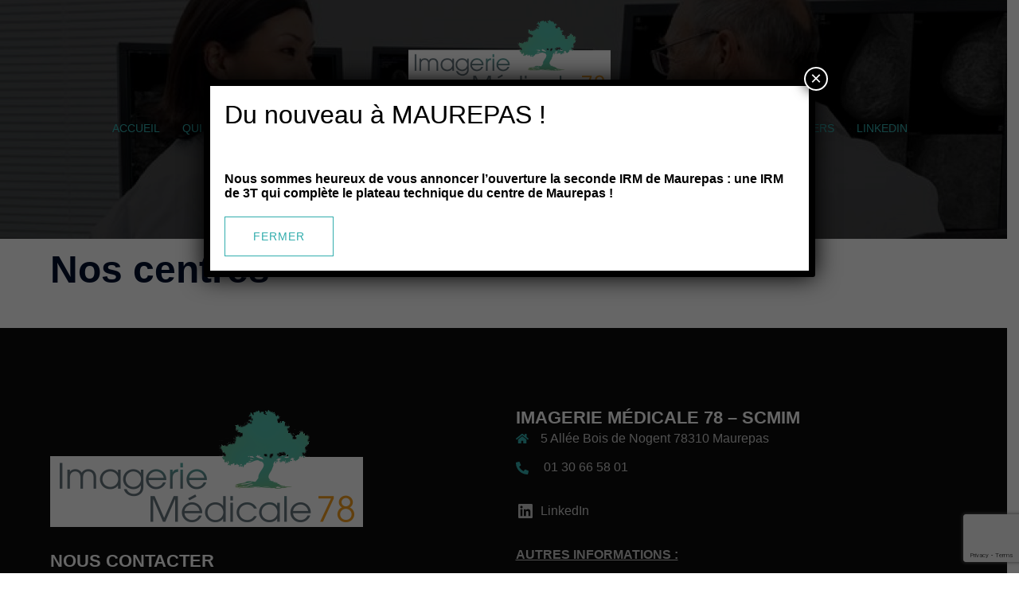

--- FILE ---
content_type: text/html; charset=utf-8
request_url: https://www.google.com/recaptcha/api2/anchor?ar=1&k=6LdsRoUdAAAAAMTfpOWtyU7ykLg-A6EVA7I-LRvu&co=aHR0cHM6Ly9pbWFnZXJpZTc4LmNvbTo0NDM.&hl=en&v=N67nZn4AqZkNcbeMu4prBgzg&size=invisible&anchor-ms=20000&execute-ms=30000&cb=uwpiaggk6cql
body_size: 48623
content:
<!DOCTYPE HTML><html dir="ltr" lang="en"><head><meta http-equiv="Content-Type" content="text/html; charset=UTF-8">
<meta http-equiv="X-UA-Compatible" content="IE=edge">
<title>reCAPTCHA</title>
<style type="text/css">
/* cyrillic-ext */
@font-face {
  font-family: 'Roboto';
  font-style: normal;
  font-weight: 400;
  font-stretch: 100%;
  src: url(//fonts.gstatic.com/s/roboto/v48/KFO7CnqEu92Fr1ME7kSn66aGLdTylUAMa3GUBHMdazTgWw.woff2) format('woff2');
  unicode-range: U+0460-052F, U+1C80-1C8A, U+20B4, U+2DE0-2DFF, U+A640-A69F, U+FE2E-FE2F;
}
/* cyrillic */
@font-face {
  font-family: 'Roboto';
  font-style: normal;
  font-weight: 400;
  font-stretch: 100%;
  src: url(//fonts.gstatic.com/s/roboto/v48/KFO7CnqEu92Fr1ME7kSn66aGLdTylUAMa3iUBHMdazTgWw.woff2) format('woff2');
  unicode-range: U+0301, U+0400-045F, U+0490-0491, U+04B0-04B1, U+2116;
}
/* greek-ext */
@font-face {
  font-family: 'Roboto';
  font-style: normal;
  font-weight: 400;
  font-stretch: 100%;
  src: url(//fonts.gstatic.com/s/roboto/v48/KFO7CnqEu92Fr1ME7kSn66aGLdTylUAMa3CUBHMdazTgWw.woff2) format('woff2');
  unicode-range: U+1F00-1FFF;
}
/* greek */
@font-face {
  font-family: 'Roboto';
  font-style: normal;
  font-weight: 400;
  font-stretch: 100%;
  src: url(//fonts.gstatic.com/s/roboto/v48/KFO7CnqEu92Fr1ME7kSn66aGLdTylUAMa3-UBHMdazTgWw.woff2) format('woff2');
  unicode-range: U+0370-0377, U+037A-037F, U+0384-038A, U+038C, U+038E-03A1, U+03A3-03FF;
}
/* math */
@font-face {
  font-family: 'Roboto';
  font-style: normal;
  font-weight: 400;
  font-stretch: 100%;
  src: url(//fonts.gstatic.com/s/roboto/v48/KFO7CnqEu92Fr1ME7kSn66aGLdTylUAMawCUBHMdazTgWw.woff2) format('woff2');
  unicode-range: U+0302-0303, U+0305, U+0307-0308, U+0310, U+0312, U+0315, U+031A, U+0326-0327, U+032C, U+032F-0330, U+0332-0333, U+0338, U+033A, U+0346, U+034D, U+0391-03A1, U+03A3-03A9, U+03B1-03C9, U+03D1, U+03D5-03D6, U+03F0-03F1, U+03F4-03F5, U+2016-2017, U+2034-2038, U+203C, U+2040, U+2043, U+2047, U+2050, U+2057, U+205F, U+2070-2071, U+2074-208E, U+2090-209C, U+20D0-20DC, U+20E1, U+20E5-20EF, U+2100-2112, U+2114-2115, U+2117-2121, U+2123-214F, U+2190, U+2192, U+2194-21AE, U+21B0-21E5, U+21F1-21F2, U+21F4-2211, U+2213-2214, U+2216-22FF, U+2308-230B, U+2310, U+2319, U+231C-2321, U+2336-237A, U+237C, U+2395, U+239B-23B7, U+23D0, U+23DC-23E1, U+2474-2475, U+25AF, U+25B3, U+25B7, U+25BD, U+25C1, U+25CA, U+25CC, U+25FB, U+266D-266F, U+27C0-27FF, U+2900-2AFF, U+2B0E-2B11, U+2B30-2B4C, U+2BFE, U+3030, U+FF5B, U+FF5D, U+1D400-1D7FF, U+1EE00-1EEFF;
}
/* symbols */
@font-face {
  font-family: 'Roboto';
  font-style: normal;
  font-weight: 400;
  font-stretch: 100%;
  src: url(//fonts.gstatic.com/s/roboto/v48/KFO7CnqEu92Fr1ME7kSn66aGLdTylUAMaxKUBHMdazTgWw.woff2) format('woff2');
  unicode-range: U+0001-000C, U+000E-001F, U+007F-009F, U+20DD-20E0, U+20E2-20E4, U+2150-218F, U+2190, U+2192, U+2194-2199, U+21AF, U+21E6-21F0, U+21F3, U+2218-2219, U+2299, U+22C4-22C6, U+2300-243F, U+2440-244A, U+2460-24FF, U+25A0-27BF, U+2800-28FF, U+2921-2922, U+2981, U+29BF, U+29EB, U+2B00-2BFF, U+4DC0-4DFF, U+FFF9-FFFB, U+10140-1018E, U+10190-1019C, U+101A0, U+101D0-101FD, U+102E0-102FB, U+10E60-10E7E, U+1D2C0-1D2D3, U+1D2E0-1D37F, U+1F000-1F0FF, U+1F100-1F1AD, U+1F1E6-1F1FF, U+1F30D-1F30F, U+1F315, U+1F31C, U+1F31E, U+1F320-1F32C, U+1F336, U+1F378, U+1F37D, U+1F382, U+1F393-1F39F, U+1F3A7-1F3A8, U+1F3AC-1F3AF, U+1F3C2, U+1F3C4-1F3C6, U+1F3CA-1F3CE, U+1F3D4-1F3E0, U+1F3ED, U+1F3F1-1F3F3, U+1F3F5-1F3F7, U+1F408, U+1F415, U+1F41F, U+1F426, U+1F43F, U+1F441-1F442, U+1F444, U+1F446-1F449, U+1F44C-1F44E, U+1F453, U+1F46A, U+1F47D, U+1F4A3, U+1F4B0, U+1F4B3, U+1F4B9, U+1F4BB, U+1F4BF, U+1F4C8-1F4CB, U+1F4D6, U+1F4DA, U+1F4DF, U+1F4E3-1F4E6, U+1F4EA-1F4ED, U+1F4F7, U+1F4F9-1F4FB, U+1F4FD-1F4FE, U+1F503, U+1F507-1F50B, U+1F50D, U+1F512-1F513, U+1F53E-1F54A, U+1F54F-1F5FA, U+1F610, U+1F650-1F67F, U+1F687, U+1F68D, U+1F691, U+1F694, U+1F698, U+1F6AD, U+1F6B2, U+1F6B9-1F6BA, U+1F6BC, U+1F6C6-1F6CF, U+1F6D3-1F6D7, U+1F6E0-1F6EA, U+1F6F0-1F6F3, U+1F6F7-1F6FC, U+1F700-1F7FF, U+1F800-1F80B, U+1F810-1F847, U+1F850-1F859, U+1F860-1F887, U+1F890-1F8AD, U+1F8B0-1F8BB, U+1F8C0-1F8C1, U+1F900-1F90B, U+1F93B, U+1F946, U+1F984, U+1F996, U+1F9E9, U+1FA00-1FA6F, U+1FA70-1FA7C, U+1FA80-1FA89, U+1FA8F-1FAC6, U+1FACE-1FADC, U+1FADF-1FAE9, U+1FAF0-1FAF8, U+1FB00-1FBFF;
}
/* vietnamese */
@font-face {
  font-family: 'Roboto';
  font-style: normal;
  font-weight: 400;
  font-stretch: 100%;
  src: url(//fonts.gstatic.com/s/roboto/v48/KFO7CnqEu92Fr1ME7kSn66aGLdTylUAMa3OUBHMdazTgWw.woff2) format('woff2');
  unicode-range: U+0102-0103, U+0110-0111, U+0128-0129, U+0168-0169, U+01A0-01A1, U+01AF-01B0, U+0300-0301, U+0303-0304, U+0308-0309, U+0323, U+0329, U+1EA0-1EF9, U+20AB;
}
/* latin-ext */
@font-face {
  font-family: 'Roboto';
  font-style: normal;
  font-weight: 400;
  font-stretch: 100%;
  src: url(//fonts.gstatic.com/s/roboto/v48/KFO7CnqEu92Fr1ME7kSn66aGLdTylUAMa3KUBHMdazTgWw.woff2) format('woff2');
  unicode-range: U+0100-02BA, U+02BD-02C5, U+02C7-02CC, U+02CE-02D7, U+02DD-02FF, U+0304, U+0308, U+0329, U+1D00-1DBF, U+1E00-1E9F, U+1EF2-1EFF, U+2020, U+20A0-20AB, U+20AD-20C0, U+2113, U+2C60-2C7F, U+A720-A7FF;
}
/* latin */
@font-face {
  font-family: 'Roboto';
  font-style: normal;
  font-weight: 400;
  font-stretch: 100%;
  src: url(//fonts.gstatic.com/s/roboto/v48/KFO7CnqEu92Fr1ME7kSn66aGLdTylUAMa3yUBHMdazQ.woff2) format('woff2');
  unicode-range: U+0000-00FF, U+0131, U+0152-0153, U+02BB-02BC, U+02C6, U+02DA, U+02DC, U+0304, U+0308, U+0329, U+2000-206F, U+20AC, U+2122, U+2191, U+2193, U+2212, U+2215, U+FEFF, U+FFFD;
}
/* cyrillic-ext */
@font-face {
  font-family: 'Roboto';
  font-style: normal;
  font-weight: 500;
  font-stretch: 100%;
  src: url(//fonts.gstatic.com/s/roboto/v48/KFO7CnqEu92Fr1ME7kSn66aGLdTylUAMa3GUBHMdazTgWw.woff2) format('woff2');
  unicode-range: U+0460-052F, U+1C80-1C8A, U+20B4, U+2DE0-2DFF, U+A640-A69F, U+FE2E-FE2F;
}
/* cyrillic */
@font-face {
  font-family: 'Roboto';
  font-style: normal;
  font-weight: 500;
  font-stretch: 100%;
  src: url(//fonts.gstatic.com/s/roboto/v48/KFO7CnqEu92Fr1ME7kSn66aGLdTylUAMa3iUBHMdazTgWw.woff2) format('woff2');
  unicode-range: U+0301, U+0400-045F, U+0490-0491, U+04B0-04B1, U+2116;
}
/* greek-ext */
@font-face {
  font-family: 'Roboto';
  font-style: normal;
  font-weight: 500;
  font-stretch: 100%;
  src: url(//fonts.gstatic.com/s/roboto/v48/KFO7CnqEu92Fr1ME7kSn66aGLdTylUAMa3CUBHMdazTgWw.woff2) format('woff2');
  unicode-range: U+1F00-1FFF;
}
/* greek */
@font-face {
  font-family: 'Roboto';
  font-style: normal;
  font-weight: 500;
  font-stretch: 100%;
  src: url(//fonts.gstatic.com/s/roboto/v48/KFO7CnqEu92Fr1ME7kSn66aGLdTylUAMa3-UBHMdazTgWw.woff2) format('woff2');
  unicode-range: U+0370-0377, U+037A-037F, U+0384-038A, U+038C, U+038E-03A1, U+03A3-03FF;
}
/* math */
@font-face {
  font-family: 'Roboto';
  font-style: normal;
  font-weight: 500;
  font-stretch: 100%;
  src: url(//fonts.gstatic.com/s/roboto/v48/KFO7CnqEu92Fr1ME7kSn66aGLdTylUAMawCUBHMdazTgWw.woff2) format('woff2');
  unicode-range: U+0302-0303, U+0305, U+0307-0308, U+0310, U+0312, U+0315, U+031A, U+0326-0327, U+032C, U+032F-0330, U+0332-0333, U+0338, U+033A, U+0346, U+034D, U+0391-03A1, U+03A3-03A9, U+03B1-03C9, U+03D1, U+03D5-03D6, U+03F0-03F1, U+03F4-03F5, U+2016-2017, U+2034-2038, U+203C, U+2040, U+2043, U+2047, U+2050, U+2057, U+205F, U+2070-2071, U+2074-208E, U+2090-209C, U+20D0-20DC, U+20E1, U+20E5-20EF, U+2100-2112, U+2114-2115, U+2117-2121, U+2123-214F, U+2190, U+2192, U+2194-21AE, U+21B0-21E5, U+21F1-21F2, U+21F4-2211, U+2213-2214, U+2216-22FF, U+2308-230B, U+2310, U+2319, U+231C-2321, U+2336-237A, U+237C, U+2395, U+239B-23B7, U+23D0, U+23DC-23E1, U+2474-2475, U+25AF, U+25B3, U+25B7, U+25BD, U+25C1, U+25CA, U+25CC, U+25FB, U+266D-266F, U+27C0-27FF, U+2900-2AFF, U+2B0E-2B11, U+2B30-2B4C, U+2BFE, U+3030, U+FF5B, U+FF5D, U+1D400-1D7FF, U+1EE00-1EEFF;
}
/* symbols */
@font-face {
  font-family: 'Roboto';
  font-style: normal;
  font-weight: 500;
  font-stretch: 100%;
  src: url(//fonts.gstatic.com/s/roboto/v48/KFO7CnqEu92Fr1ME7kSn66aGLdTylUAMaxKUBHMdazTgWw.woff2) format('woff2');
  unicode-range: U+0001-000C, U+000E-001F, U+007F-009F, U+20DD-20E0, U+20E2-20E4, U+2150-218F, U+2190, U+2192, U+2194-2199, U+21AF, U+21E6-21F0, U+21F3, U+2218-2219, U+2299, U+22C4-22C6, U+2300-243F, U+2440-244A, U+2460-24FF, U+25A0-27BF, U+2800-28FF, U+2921-2922, U+2981, U+29BF, U+29EB, U+2B00-2BFF, U+4DC0-4DFF, U+FFF9-FFFB, U+10140-1018E, U+10190-1019C, U+101A0, U+101D0-101FD, U+102E0-102FB, U+10E60-10E7E, U+1D2C0-1D2D3, U+1D2E0-1D37F, U+1F000-1F0FF, U+1F100-1F1AD, U+1F1E6-1F1FF, U+1F30D-1F30F, U+1F315, U+1F31C, U+1F31E, U+1F320-1F32C, U+1F336, U+1F378, U+1F37D, U+1F382, U+1F393-1F39F, U+1F3A7-1F3A8, U+1F3AC-1F3AF, U+1F3C2, U+1F3C4-1F3C6, U+1F3CA-1F3CE, U+1F3D4-1F3E0, U+1F3ED, U+1F3F1-1F3F3, U+1F3F5-1F3F7, U+1F408, U+1F415, U+1F41F, U+1F426, U+1F43F, U+1F441-1F442, U+1F444, U+1F446-1F449, U+1F44C-1F44E, U+1F453, U+1F46A, U+1F47D, U+1F4A3, U+1F4B0, U+1F4B3, U+1F4B9, U+1F4BB, U+1F4BF, U+1F4C8-1F4CB, U+1F4D6, U+1F4DA, U+1F4DF, U+1F4E3-1F4E6, U+1F4EA-1F4ED, U+1F4F7, U+1F4F9-1F4FB, U+1F4FD-1F4FE, U+1F503, U+1F507-1F50B, U+1F50D, U+1F512-1F513, U+1F53E-1F54A, U+1F54F-1F5FA, U+1F610, U+1F650-1F67F, U+1F687, U+1F68D, U+1F691, U+1F694, U+1F698, U+1F6AD, U+1F6B2, U+1F6B9-1F6BA, U+1F6BC, U+1F6C6-1F6CF, U+1F6D3-1F6D7, U+1F6E0-1F6EA, U+1F6F0-1F6F3, U+1F6F7-1F6FC, U+1F700-1F7FF, U+1F800-1F80B, U+1F810-1F847, U+1F850-1F859, U+1F860-1F887, U+1F890-1F8AD, U+1F8B0-1F8BB, U+1F8C0-1F8C1, U+1F900-1F90B, U+1F93B, U+1F946, U+1F984, U+1F996, U+1F9E9, U+1FA00-1FA6F, U+1FA70-1FA7C, U+1FA80-1FA89, U+1FA8F-1FAC6, U+1FACE-1FADC, U+1FADF-1FAE9, U+1FAF0-1FAF8, U+1FB00-1FBFF;
}
/* vietnamese */
@font-face {
  font-family: 'Roboto';
  font-style: normal;
  font-weight: 500;
  font-stretch: 100%;
  src: url(//fonts.gstatic.com/s/roboto/v48/KFO7CnqEu92Fr1ME7kSn66aGLdTylUAMa3OUBHMdazTgWw.woff2) format('woff2');
  unicode-range: U+0102-0103, U+0110-0111, U+0128-0129, U+0168-0169, U+01A0-01A1, U+01AF-01B0, U+0300-0301, U+0303-0304, U+0308-0309, U+0323, U+0329, U+1EA0-1EF9, U+20AB;
}
/* latin-ext */
@font-face {
  font-family: 'Roboto';
  font-style: normal;
  font-weight: 500;
  font-stretch: 100%;
  src: url(//fonts.gstatic.com/s/roboto/v48/KFO7CnqEu92Fr1ME7kSn66aGLdTylUAMa3KUBHMdazTgWw.woff2) format('woff2');
  unicode-range: U+0100-02BA, U+02BD-02C5, U+02C7-02CC, U+02CE-02D7, U+02DD-02FF, U+0304, U+0308, U+0329, U+1D00-1DBF, U+1E00-1E9F, U+1EF2-1EFF, U+2020, U+20A0-20AB, U+20AD-20C0, U+2113, U+2C60-2C7F, U+A720-A7FF;
}
/* latin */
@font-face {
  font-family: 'Roboto';
  font-style: normal;
  font-weight: 500;
  font-stretch: 100%;
  src: url(//fonts.gstatic.com/s/roboto/v48/KFO7CnqEu92Fr1ME7kSn66aGLdTylUAMa3yUBHMdazQ.woff2) format('woff2');
  unicode-range: U+0000-00FF, U+0131, U+0152-0153, U+02BB-02BC, U+02C6, U+02DA, U+02DC, U+0304, U+0308, U+0329, U+2000-206F, U+20AC, U+2122, U+2191, U+2193, U+2212, U+2215, U+FEFF, U+FFFD;
}
/* cyrillic-ext */
@font-face {
  font-family: 'Roboto';
  font-style: normal;
  font-weight: 900;
  font-stretch: 100%;
  src: url(//fonts.gstatic.com/s/roboto/v48/KFO7CnqEu92Fr1ME7kSn66aGLdTylUAMa3GUBHMdazTgWw.woff2) format('woff2');
  unicode-range: U+0460-052F, U+1C80-1C8A, U+20B4, U+2DE0-2DFF, U+A640-A69F, U+FE2E-FE2F;
}
/* cyrillic */
@font-face {
  font-family: 'Roboto';
  font-style: normal;
  font-weight: 900;
  font-stretch: 100%;
  src: url(//fonts.gstatic.com/s/roboto/v48/KFO7CnqEu92Fr1ME7kSn66aGLdTylUAMa3iUBHMdazTgWw.woff2) format('woff2');
  unicode-range: U+0301, U+0400-045F, U+0490-0491, U+04B0-04B1, U+2116;
}
/* greek-ext */
@font-face {
  font-family: 'Roboto';
  font-style: normal;
  font-weight: 900;
  font-stretch: 100%;
  src: url(//fonts.gstatic.com/s/roboto/v48/KFO7CnqEu92Fr1ME7kSn66aGLdTylUAMa3CUBHMdazTgWw.woff2) format('woff2');
  unicode-range: U+1F00-1FFF;
}
/* greek */
@font-face {
  font-family: 'Roboto';
  font-style: normal;
  font-weight: 900;
  font-stretch: 100%;
  src: url(//fonts.gstatic.com/s/roboto/v48/KFO7CnqEu92Fr1ME7kSn66aGLdTylUAMa3-UBHMdazTgWw.woff2) format('woff2');
  unicode-range: U+0370-0377, U+037A-037F, U+0384-038A, U+038C, U+038E-03A1, U+03A3-03FF;
}
/* math */
@font-face {
  font-family: 'Roboto';
  font-style: normal;
  font-weight: 900;
  font-stretch: 100%;
  src: url(//fonts.gstatic.com/s/roboto/v48/KFO7CnqEu92Fr1ME7kSn66aGLdTylUAMawCUBHMdazTgWw.woff2) format('woff2');
  unicode-range: U+0302-0303, U+0305, U+0307-0308, U+0310, U+0312, U+0315, U+031A, U+0326-0327, U+032C, U+032F-0330, U+0332-0333, U+0338, U+033A, U+0346, U+034D, U+0391-03A1, U+03A3-03A9, U+03B1-03C9, U+03D1, U+03D5-03D6, U+03F0-03F1, U+03F4-03F5, U+2016-2017, U+2034-2038, U+203C, U+2040, U+2043, U+2047, U+2050, U+2057, U+205F, U+2070-2071, U+2074-208E, U+2090-209C, U+20D0-20DC, U+20E1, U+20E5-20EF, U+2100-2112, U+2114-2115, U+2117-2121, U+2123-214F, U+2190, U+2192, U+2194-21AE, U+21B0-21E5, U+21F1-21F2, U+21F4-2211, U+2213-2214, U+2216-22FF, U+2308-230B, U+2310, U+2319, U+231C-2321, U+2336-237A, U+237C, U+2395, U+239B-23B7, U+23D0, U+23DC-23E1, U+2474-2475, U+25AF, U+25B3, U+25B7, U+25BD, U+25C1, U+25CA, U+25CC, U+25FB, U+266D-266F, U+27C0-27FF, U+2900-2AFF, U+2B0E-2B11, U+2B30-2B4C, U+2BFE, U+3030, U+FF5B, U+FF5D, U+1D400-1D7FF, U+1EE00-1EEFF;
}
/* symbols */
@font-face {
  font-family: 'Roboto';
  font-style: normal;
  font-weight: 900;
  font-stretch: 100%;
  src: url(//fonts.gstatic.com/s/roboto/v48/KFO7CnqEu92Fr1ME7kSn66aGLdTylUAMaxKUBHMdazTgWw.woff2) format('woff2');
  unicode-range: U+0001-000C, U+000E-001F, U+007F-009F, U+20DD-20E0, U+20E2-20E4, U+2150-218F, U+2190, U+2192, U+2194-2199, U+21AF, U+21E6-21F0, U+21F3, U+2218-2219, U+2299, U+22C4-22C6, U+2300-243F, U+2440-244A, U+2460-24FF, U+25A0-27BF, U+2800-28FF, U+2921-2922, U+2981, U+29BF, U+29EB, U+2B00-2BFF, U+4DC0-4DFF, U+FFF9-FFFB, U+10140-1018E, U+10190-1019C, U+101A0, U+101D0-101FD, U+102E0-102FB, U+10E60-10E7E, U+1D2C0-1D2D3, U+1D2E0-1D37F, U+1F000-1F0FF, U+1F100-1F1AD, U+1F1E6-1F1FF, U+1F30D-1F30F, U+1F315, U+1F31C, U+1F31E, U+1F320-1F32C, U+1F336, U+1F378, U+1F37D, U+1F382, U+1F393-1F39F, U+1F3A7-1F3A8, U+1F3AC-1F3AF, U+1F3C2, U+1F3C4-1F3C6, U+1F3CA-1F3CE, U+1F3D4-1F3E0, U+1F3ED, U+1F3F1-1F3F3, U+1F3F5-1F3F7, U+1F408, U+1F415, U+1F41F, U+1F426, U+1F43F, U+1F441-1F442, U+1F444, U+1F446-1F449, U+1F44C-1F44E, U+1F453, U+1F46A, U+1F47D, U+1F4A3, U+1F4B0, U+1F4B3, U+1F4B9, U+1F4BB, U+1F4BF, U+1F4C8-1F4CB, U+1F4D6, U+1F4DA, U+1F4DF, U+1F4E3-1F4E6, U+1F4EA-1F4ED, U+1F4F7, U+1F4F9-1F4FB, U+1F4FD-1F4FE, U+1F503, U+1F507-1F50B, U+1F50D, U+1F512-1F513, U+1F53E-1F54A, U+1F54F-1F5FA, U+1F610, U+1F650-1F67F, U+1F687, U+1F68D, U+1F691, U+1F694, U+1F698, U+1F6AD, U+1F6B2, U+1F6B9-1F6BA, U+1F6BC, U+1F6C6-1F6CF, U+1F6D3-1F6D7, U+1F6E0-1F6EA, U+1F6F0-1F6F3, U+1F6F7-1F6FC, U+1F700-1F7FF, U+1F800-1F80B, U+1F810-1F847, U+1F850-1F859, U+1F860-1F887, U+1F890-1F8AD, U+1F8B0-1F8BB, U+1F8C0-1F8C1, U+1F900-1F90B, U+1F93B, U+1F946, U+1F984, U+1F996, U+1F9E9, U+1FA00-1FA6F, U+1FA70-1FA7C, U+1FA80-1FA89, U+1FA8F-1FAC6, U+1FACE-1FADC, U+1FADF-1FAE9, U+1FAF0-1FAF8, U+1FB00-1FBFF;
}
/* vietnamese */
@font-face {
  font-family: 'Roboto';
  font-style: normal;
  font-weight: 900;
  font-stretch: 100%;
  src: url(//fonts.gstatic.com/s/roboto/v48/KFO7CnqEu92Fr1ME7kSn66aGLdTylUAMa3OUBHMdazTgWw.woff2) format('woff2');
  unicode-range: U+0102-0103, U+0110-0111, U+0128-0129, U+0168-0169, U+01A0-01A1, U+01AF-01B0, U+0300-0301, U+0303-0304, U+0308-0309, U+0323, U+0329, U+1EA0-1EF9, U+20AB;
}
/* latin-ext */
@font-face {
  font-family: 'Roboto';
  font-style: normal;
  font-weight: 900;
  font-stretch: 100%;
  src: url(//fonts.gstatic.com/s/roboto/v48/KFO7CnqEu92Fr1ME7kSn66aGLdTylUAMa3KUBHMdazTgWw.woff2) format('woff2');
  unicode-range: U+0100-02BA, U+02BD-02C5, U+02C7-02CC, U+02CE-02D7, U+02DD-02FF, U+0304, U+0308, U+0329, U+1D00-1DBF, U+1E00-1E9F, U+1EF2-1EFF, U+2020, U+20A0-20AB, U+20AD-20C0, U+2113, U+2C60-2C7F, U+A720-A7FF;
}
/* latin */
@font-face {
  font-family: 'Roboto';
  font-style: normal;
  font-weight: 900;
  font-stretch: 100%;
  src: url(//fonts.gstatic.com/s/roboto/v48/KFO7CnqEu92Fr1ME7kSn66aGLdTylUAMa3yUBHMdazQ.woff2) format('woff2');
  unicode-range: U+0000-00FF, U+0131, U+0152-0153, U+02BB-02BC, U+02C6, U+02DA, U+02DC, U+0304, U+0308, U+0329, U+2000-206F, U+20AC, U+2122, U+2191, U+2193, U+2212, U+2215, U+FEFF, U+FFFD;
}

</style>
<link rel="stylesheet" type="text/css" href="https://www.gstatic.com/recaptcha/releases/N67nZn4AqZkNcbeMu4prBgzg/styles__ltr.css">
<script nonce="S0zOo2uOyRQmTRWkVtnHqQ" type="text/javascript">window['__recaptcha_api'] = 'https://www.google.com/recaptcha/api2/';</script>
<script type="text/javascript" src="https://www.gstatic.com/recaptcha/releases/N67nZn4AqZkNcbeMu4prBgzg/recaptcha__en.js" nonce="S0zOo2uOyRQmTRWkVtnHqQ">
      
    </script></head>
<body><div id="rc-anchor-alert" class="rc-anchor-alert"></div>
<input type="hidden" id="recaptcha-token" value="[base64]">
<script type="text/javascript" nonce="S0zOo2uOyRQmTRWkVtnHqQ">
      recaptcha.anchor.Main.init("[\x22ainput\x22,[\x22bgdata\x22,\x22\x22,\[base64]/[base64]/MjU1Ong/[base64]/[base64]/[base64]/[base64]/[base64]/[base64]/[base64]/[base64]/[base64]/[base64]/[base64]/[base64]/[base64]/[base64]/[base64]\\u003d\x22,\[base64]\\u003d\\u003d\x22,\[base64]/wqBea35LbcKJw65CwqzDqRUnwpDCh3DChVzCrVV7woXCnMKAw6nCpgcGwpRsw5d/CsONwp7Cp8OCwpTCg8KIbE0jwofCosK4QCfDksOvw7ENw77DqMK/[base64]/CksKfwpNjw4MdwpNAw4zDm3nCiWDDjnTDrcKZw5bDiTB1wopDd8KzBMKoBcO6wqHCs8K5ecKEwq9rO1NqOcKzCMOmw6wLwodBY8K1wpo/bCVQw7prVsKIwp0uw5XDkUF/[base64]/Do8Ogwr3CiFLDlCZUw4HCjQHCssKOJkg9w63DsMKbGXjCqcKJw5AIF0rDgmrCoMKxwozCvw8vwo/CjgLCqsOlw7oUwpAVw5vDjh07IsK7w7jDoHY9G8Ona8KxKS7DlMKyRg3Cn8KDw6MSwq0QMxfChMO/wqMaScO/wq4uT8OTRcOXCMO2LQxcw48VwrpEw4XDh27DjQ/CssOwwr/CscKxBcKjw7HCtjTDl8OYUcOkaFE7LCIENMKVwoPCnAwNw5XCmFnCiRnCnAtAwpPDscKSw5luLHsbw7TCilHDtsKnOEwMw7tab8Kmw4MowqJAw6LDikHDhFxCw5UFwqkNw4XDosOYwrHDh8Kww5V+HMKkw5XCth/DrMOOUXfClVjCjcOINzvCucO8TGjChMOewr0UIggwwpXDplYlXcOVX8O2wpbCvxDCksKBUcOow5XDgT9PMT/[base64]/wpLDr8K8w5/[base64]/DvlEeYxHCrXB1wqwUNsOlwobDiQXDgcOIw4krwpkLw4dLw58EwqTDu8O8w7/[base64]/Co8O2wpssw7PDh0nDvi/DoXs/[base64]/Dq8OfUGfDncKawooYfjnDo8KQw79TA8KcPFbDsl5ywqRKwrHDtMOZZcOJwqTCh8KPwp/CvCtVw5XCkcKsNTnDh8OJw5JzKsKcSSoQOMKhXcO5w5rDrnUuPMOQV8OGw4PChjXChsOTOMOvLRvCmcKGM8Kbwog5cD8wR8K2FcO5wqHClcKDwr1RdsKDM8Omw71Lw67Dq8K3MmzCkjcWwohHCVNsw6DDin3DssOfPwFbwpsBSWbCmsO1w7/CtcO5wovDgMKTwrHDsyhPwoXCs2vCmsKGwqkEBSnDusOZw5nCi8KVwrltwqXDgD4DdG7DpxXChFp9Z37CsnkjwqfCrR0pEsOkASFqdsKewqfDqcOBw63Dp2wSXsKwKcK1JcKew78DKMKCIsO9wqDDi2jCgsO+wqlgwrnChT41CFfClcO/wrh8AjgNwociw5V/EcK1w7jChDkaw54LGDTDmMKYw7dnw4PDlMK/ecKBH3VmAHsjVsOEwpnCmMOveBBkw5JBw5PDr8OOw54sw7bDrjghw43ChALCoFfDs8KIwrYVwpnCtcOjwq1Cw6vDvcOFw7rDs8KwTMKxAzrDsEYJwrzCmcOawqF6wrDCg8OLwq0jWBzDg8Ovw7UrwoF/w47CnA9Jw582wrvDu2tDwpB7IH/ClcOXwpgoPi8WwqXCr8KnDnINb8OZwooDwpFycVIGccOXwpVaNmpRHjkaw6MDRsOgwrlDwq84w7bClsK9w6h/EsKtZmzDnMOSw5/CucKRw7xvEMOxQsO/[base64]/Ck1jCpm1AF1PDh8OLUgzCv3fDq8KrTi3ClMKbw6DCgsKmOUxzImdpP8KVw5EsJRzCm1xMw4jDhGdrw4kzw4XDpMORCcOCw6XDqcKBKW7CqMOHBcK1wrpiw7TChcKKCTvDmm0aw6TDqksNeMK0S0d2w5fClcOswo/Dr8KoDH/CqTwldcO4DsK6SMOlw6NjQRHDmMONwr7Di8OhwofDkcKpw4QFDsKAwo3Dg8OSVi7Cp8Obd8OXwrclwrzCn8KQwo1XFMKscMKZwq1Twq3CgMKXdEvDjcK9w7jDuEgBwo0HT8KfwpJUd3rDq8K/HhZnw4nCgFl7woTDlVfCiDTDlxzCtD97wqDDusOdwpLCtcOSwocxQ8OsVcO2c8KCGWHCi8KiNQptwozDkUZYw7kVHzlfG0guwqHCu8O+wqjCo8KGwo9Vw5tLfD4swp1HdBDDicOPw5PDnMOPw4TDsx7Dkl4pw5jDoMOfKMOJeSLDlHjDpW/CicKXRFkPZC/CqgLDtsKNwrRkSWJQw5/[base64]/DqcOJwqfDhMK7w7fDp8KKdMKZSx1YeRvDsMKOwqJWN8KcwrfCqXvCqsKZw7XCsMKPwrHDrsK1w5/[base64]/wpxcwpkfwpjDujpnCMO2w7fDu0kYwqNSHsOuw6vCv8Khw64KFsOjEV11wovDosOEVsKbV8OZHsK0wqUdw5jDuUA9w6ZOBjcww6nDkcKqwp3Dh04Id8O0w7fCrsKNWsO0QMOFYx8Rw4Znw6DClMKAw5bClsObLcOWwrkYwrxVacKmwoHCtVEcUcOeMcK1wrFwIV7DuH/[base64]/DpcKPwrLDiMKdwq/[base64]/[base64]/ChRpAbcKzH8OgwpfDs8Oyw78tB0p+e18cSsOYF8KpMsOcE0nCi8KPR8KFJsKYw4XDuBLChV0AWEYiw7LCrMOKMyDDnMK9am7Cm8KgayXDlw3Dg1vDrwDCoMKKw7I9w6jCvXd9bE/[base64]/DllRSw5UiSsOMeMKXBCA9wptZcsO+wrDCnsKtG8OsJsK5woEVaUvCtsKRLMK9csKBElEmwqpow7UbQMOVw4LCgsO5wqBZKsK1anAnw7YXwo/[base64]/ChMO8wqR5C8KOGR9KBMKMw7sxwoTCm8OWL8KoUxE/woPDt3nCtHYyMn3DsMOLwpQlw7QCwrDCjlXDq8O8ScOgwosKGMOZCsKOw67Dm35gH8OZFx/[base64]/[base64]/[base64]/QsKyOnx7wppLdMOowo1BGmh+w4LCpgY8Bj9zw5HDvcO/[base64]/w7nDl8KSWRLDil/[base64]/CncKHMsO/Q1bDjsOJfCbDnDnDqMKzDMKzZwLDmsKfOWYyTS5kQMODYgAIw44PXcKFw60Yw4vDg2ZOwpbCksKFwoPDs8K0JMOdVCAkYScvUHrDhsOyOkNPF8KKbR7ChMOLw6TDjkggw6fCscOWGCtEwpgbNsODIMOEaAvCtcKiwq4LOE/[base64]/[base64]/w5PCkV7CocK0woscLHrCvsKUKcKwfkZQw5YtwonCgsKXwqvCr8Kxw7NwCMOnw6JHWcO+OhhHaW3CpV/CmjrCrcKrwr7Ct8O7wq3CpgBmHMOMWhXDhcKuwqZ7F1vDgB/Dn2HDocOQwqbDqsOxw7xJNVXDthvCvkJrLsK9wqLDtAXDuH3CrUVKBsOiwpYfMyoiMsKswr88w5zCt8Oow7Vowr3CiAkowr/[base64]/CksKzwrXDocKoQMKdw6U1wpw7wpTCvsOyTmhMQF51woYtwoYuwonChcObw47CiyLCvmrCqcK5UAPCmcKoacOSU8Kya8KURz/DlsOuwo09wprCqCtLBTnDn8Kmw6ErX8KzXlLDiTLDtH84wqVVEShdwqxpacOIOybCgBHDk8OOw49fwqM/w4LCiX/[base64]/DjMObJsKywprCgCLCmcOYCcOrIm7DmGh+wqrDscKIfcOZwprCssOrw7fDqxZPw67DlSZRwplTwrEMwqTCk8OwCk7Dt1EibyMHahN5KcOBwpkAB8Kow5o1w6/DoMKjA8OUwrlaSz5Dw4RdIwtjw78rccO6Ggd3wpHDk8Ktw7EYU8OvIcOcw6nChsKPwoN5wqnCjMKKEMK8w7TCvG7Dgg8TE8KdKRPCpmrCtXEhWC/CocKRwqxIw4NUU8OSTCPCn8Orw4bDusOlEkbDscKKwotiwrAvJwY3RMOnWwtywrXCvMO+Um0PRmVDXcKlTcOQNAzCqjofWcKkfMOPM0Mcw4zCrsKbK8O0w49AMGLDtWI5T2jDu8OZw4LDgj/DmSXCoFvCrMOdFwsyfsKxTgdNwpQZwpvCncK7PcOZHsO7Kj1yw6zCpzMmOsKRwp7CssK+LcOTw77DjMOKS1kBPMOEMsOewq7CsVrCn8KhbUHCk8OlDw3DhsOfRh4Iwp1Zwos9wp7Cjn/Dr8OiwpUQYsONG8OxFcKfBsORZsOCesKZKsKywo0wwoY+wpcWwosHQcORcFbCgMKTazcbXB42MsOWY8KqLMKgwpBEc3fCumnClGTDmcOjw5NlQA7CrcK+wrjCp8OTwo7Cs8OLw4olUMKHYxcJwpnDicOJRgnDrUBra8KzCmXDp8OPwodkFcO4wrxnw5/DqcOSFBU7wpjCkcK6HGYcw47DlirDoFTDs8OzJsOsIQtXw5vCoQ7DhSLCuD5Dw7xjNcOZwq/ChApBwrdswoMnX8OzwoUsHz3CvjHDk8KdwqlYMcKVw5ZNw7M6wqRtw69PwqA6w5zDl8K1GETCiV4pw7BywpHDukfDj3BFw7tIwo4/w7cIwqLDrCM9R8Kdd8OTwr7CiMOEw6tDwqfDm8ONwqvDm2JtwpUnw6XCvB7CmyzDlVjDrCPCvsOOwqjCgsOxb28awoIHw77Dp1DCrsKiwqbCljVEJhvDgMOZRiMDB8KqXSgowpzDnRPCmcKoBFXCnsK/GMOPw7nDicOEw4HCicOjwqzCmkkfwoctf8O1w7w9wo0mw5/CsD3Ck8OWTgXCgMO3WUjDm8OyT3ReJMO2RcOwwr/CusOzwqjDgBsRckjDp8Kzw6BGwr/DkBnCssKawrzDqcKswow2w7vDq8KXST/[base64]/DmRrDvsOIE8OwHXsPacOcS8OYTDMuBMO8P8KMwoPCqMOcwo3CpyAXw6Ydw4fDrcOJKsK7S8KKH8OqCcOkPcKXw7vDuSfCqkDDsGxOe8KVw5zCscOTwojDgMK8U8OtwpzDnU0XJB7CgT/DmT9EG8Kqw7rDtzfCrV4fCcOmwotEw6BjBzjChm0bdcKBwrvDnMOow6B+VcKUWsK/w6pGw5o6w7TDrsOdwotcH1zCj8KHwq8Mwrs+CcO9ZsKRw7DDo149TsKdJcKgwqzCm8O9RnhGw7XDrzrDuDXCvwVJIG0HSSjCm8O1A1QWwoXCsR3CimbCtcKYwp7DvMKCSBzCuiHCoTtnbHTCpF/[base64]/[base64]/CjERow4LDnzjDtA4uOjrDkcKMwrHCrMK1wrxww53DvD/CsMOuw5vCmWDCvhvChMKvfjFjBMOgwoBDw6HDq3NRwoNUwpc9FsKAwrpuRBrCoMOJwrZlwog4XsOsT8KAwrJNwoI8w4Vuw63ClhPCrcOOSWnDpTlPwqTDscOFw61vFzLDlsOYw79ZwrhIbWjCtFdyw6fCt3wfwqMrw6XCjx/DvMKxYB8nwoUxwpotW8Omw7l3w6/CucKLIBM6cX8ObDMOKxzDicONY1FYw5DCj8O3w5vDkMOgw7Rmw7vDhcOBw6jDm8O/Ikxvw6VDAMOFwpXDtCTDusKrw6QHw5tCOcO4UsK9QFDCvsKBwrfCpBYsZz1hw6Eub8Oqw57CvsKmI0xYw4lSB8OTcETDqsKjwpthQMOEfkDCkMKkKsKbbnkTS8OMOSMDHyEYwqbDksKDGMO7wpFcZCjCg3/Cm8OkbhBDw54zXcOHdjnDqcKdCioFw7LCgsK6DlxhBcK6wpJMMRZbA8KWSHvCi2zCjxNSWn7DoAs+w6Bjwro1BBYIV3vDhsOywrdrYMO/YiJoMsOnVzxHwrwnwrLDolMOcUbDjivDgcKiIMKGwrnCqmZMdMOFw4Z8WMKcRwTDh2pWHGANAwDDs8OVw7nDqsKEwo/DlMOWWsKaAWsVw6DCrmhowoo+bcKUSUrDksKZwr/[base64]/CDfCoQfCkl3Dq8OsFl05wpFLdBl/QsKmwoXDrMOTak/DjCYGbhkqFEvDmlQEEjnDpVbDsxJyHEHDqMOlwqLDusOYwqDCi28Pw7HCpcKawoI/[base64]/[base64]/[base64]/CncO1NcKQw7vDtDrCqMOHwqDCjcOeQwFmM8KXw4wuwoTCrsOxwqfCgz7Dg8KYwpU9acKOw6ljQ8K7w4xpcsKnWMKgwoVmbcK3ZMOLwrTDuSYPw49bw540wrQFR8Oew75swr0pw6Nrw6TCkcKUwpIFJV/DlsOMw6YBYsO1w59Awq9+w5fCsnvDmENbwofCkMOww4RWwq5CKsKfX8Kzw5DCtgnCigLDl3fDssKTXsO3cMKMOMKwA8Kfw58Iw5/Cu8KywrXCqMOew5jCrcOLdixwwrlIf8OvXjTDuMKqf3XDinoaUsKiSMKvaMKhwp5iw7hUwpxHw4doGwIfcijDqEsQwp3DhsKrfSzDtR3DrcOUw5ZGwr7DlhPDk8O6D8OcEjMMRMOhRcK2dxHCpmDCrHBvZcKmw5LDkcKRw5DDryjDs8K/[base64]/Du8K6QSLDvcOvPSjDmT3DvHs5bcKXw4IZw6HDljXCssK1wrvDn8K/a8OfwpYywoHDrcOMwp9Zw7/CmMKMZ8OZw45KV8O5IxpRw5XCo8KJwqAAE33DgWDCpysZeBFjw47CncO7wprCvMKrCMOew7DDvHUSNcKJwrZiwqfCoMK6IR/[base64]/MBrCnw/DscOYDcOqQsOlw6vDg8KIOcKuwovCnMKswofCokHDtcO2K2lJUGrCnFE9woJmwqF2w6fClXVMAcKvc8OpL8O/woUkbcOAwpbChMKvCTbDosKJw6o0N8KwfU0HwqA6BcKYZiAcWHcSw7hlaxJAV8OnFcOyV8OTwqbDkcOVw6ZEw643TcOvwo14anUHw53DuFoAX8OVel9Iwp7Dn8KVw75HwojCmcO8dMO9wrfDvgLCpMK6McOBw4TClx/Ciy7DnMOewq8dwp/[base64]/wo5Lw4LCl1XDnxoCw60UOMKvwpFvw745DsKgRxU8bHBnS8KDdD0GbsOpwp4+aCbChVrDohdcWiIXwrbChMKiS8KOw5xqQMO8wpg0K0vCsEDDpDdYwpBSwqbDqRTCi8Kuwr3DhwLCqFPCujUcAcORWcKQwrIOFV3Dv8KoFsKiwpPCiRAvwpLDhcK/YyZ2woV8dcKKw4R7w6jDlhzDpV/Dh3rDoBQfw5ocAx/[base64]/DuF4YdGTCjDN3eMKrWsKZLcKkw6nCtMKYaREKQsOrUCbDjsKDwr5ueHI0asOsGyVfwprCsMKtasKEAMK3w73CnMOlH8KlXsOew4LCmcO/w7Blw63CpzIFbBwZQcKqUMKmRl/DlcO6w6BwLhwyw7LCpcK2WcKyBGDClMOCcjlewpsDccKlAcKNwpIDw7MJE8Onw49Zwp0xwqfDvcO2CicEDsOdYS/[base64]/[base64]/[base64]/CoSLDhxZBwqVNKMOIw4ZfwpvCqAl0w7/DocOdwq5eY8OJwp/Cv0HCocKow7xJWxk1wpPDlsO/w6bCt2UwbThJPGXCuMOrw7LCjMKhw4Bkw7QmwpnCnMKcwqULYWPCoTjDnTVTCGXDpMKmIMK+FkJvwqDCmkYkCw/CuMK8wqwSSsOfUCdaFUdIwoJCwo/CrsOIw6vDohEIw5TDt8OTw4TCsSsuRCxnwrvDhzJRwrQoTMKhVcO3AgxZw73DqMO4fCF+TybCr8KDWSLCsMKZXxJrehgzw5pFIlTDpcK2PsKDwq9/woPCg8KRem7CpWFgfDZeOsO5wrjDkUHCksO5w4M4cBVvwodxE8KRb8Oqw5VgXGMZS8KAw64HH2w4FSTDplnDk8OZIsOSw7Y3w7xBacOJwpoQJcOAw5sjXhbCisKmcsO4wp7DiMOSwozDkTPCr8KXw4AlPMOeUMOIaT/CnHDCsMKfLwrDo8KfN8KIPU3Dj8OaCAE/[base64]/DvsKNwrnCucKdwqvDocOxAsKTSsOqwoZ8wrnCmMKZw4g3wqXDqMK/[base64]/DmhBtwpDDvhTDrhTDhsKqw5MadsK8woBkBDhpw6TDml1OU1MRfcKVccOtbCzCrlXCoDEPHgctw5jCsyVKNcK+UsOjekzCkklnCMOKw7U+EMK/[base64]/CjwbDnMOIBsOgNA/[base64]/DsUPDrcKqehFKwotvAXPCgAdKw5/CiMOUTcONWsO6O8OZw5fCl8Ocw4drw61xXV3DkUxjfH9nw5VbeMKvwq0JwqvDiz8ZHsOTPXofX8OEw5HDuyNJwotQIUjDjRvCmBPCjlHDvcKMRsKwwoQ6HxxHw4Q+w5x/wp1pam/CocKbYiHDlSJkF8KMw5/[base64]/DjcKHQCklY8OcwponPGDDtnDCo3zDq8K+DnfDtcOhw7oHLjhAPmbDuF/Cj8OjUG5Pw7JKfSHDmcKmwpVuw51iYcKdw44IworCucORw4QMb0FDVTLDusKOCR/CqMKPw7XCgsK7w4wBc8KSTlpkXCPCksObwpV5H1fCnsKYw5dGOUA9wpcgDB3DmgzCqlVAw6HDrnHCp8KIM8Kyw6gew5MnWTgGYytYw4rDvldlw6XCoEbCuzB/SR/Dg8OvY27ClsOxAsOTw4UFwqHCtW1iw5o+wqxWwrvCisKHcTHCmcKww6HDkSrDn8OOw6bDosKAdsK0w5TDsRE2MsKTw7Z+PWcVwqbDijjDuHUiBF3DlgjCvUsCFcOmFgMWw4sKw6hTwoTDmQDDiwLCjcOgaXZLWcOuVwrDtnwNJmM/[base64]/w6DDoGjCoXHCtcOfJcK+w7Uvwo9NB0XDsVrDoAhSQjnCvHnDocK5GDrCjEd8w5XClsOow7rCiXN4w6NPPX7CgC18w5rDpsOhOcObOgsyHlfCmiLCmMOkwqTDhMK3wpLDvsOywpJYw6/CmsOYeR94wrgTwr/CpVDDrsOkw5U4S8K2wrJtLcOpw6NOwrBWORvCvsORCMOqdsKAwrLDn8OTw6Z2XmR9w5/DvEIaVSHCjsK0Mz9iw4nDicKmwopGbsOnOT5fRsKdXcOnwrvCicOsGMKGw5nCtMOvd8K/YcO3XSYcw5pQU2M9W8KSfFxtbV/ChsKTw7UfbHVXPcKKw6DCpChFDidbCsOvw77DnsOgwofDgcOzKsKjw7/CmsKMaF3Dm8Ovw47ClsO1wohqQMKbwr/CplzCvDvCgsOjw5PDp1nDkSIaN046w4U6EcKxL8Ksw7ILw78qwrfDkcO4w6Esw7PDmk0Ew7oee8KEPTnDon5Hw6p+wpR3YTXDjSYBwp4zQMOOwq8HNMOTwo8rw7hZTsKqXHw4BcKDXsKEJVt/w5BVPiTDnsOxCsK9w4vCkhjDoEHCq8Ocw4jDpAFzdMOMw5XCtsKJT8OGwqNzwq3DncO7fcKcZMO/w6zDn8OzG0Zbwpt7I8O4RcKtw6/DpMOgSSMsaMOXacO2w4ZVwpHDgMOZecKRdMKeFjXDqcK0wrBPd8KEPQpaE8OHw7x7wqUOb8O8P8OQwp5XwoUww6HDv8KscCnDisOiwpcQMjvDmsO0OsO2cAzCtknCt8O/TnEkG8KXCMKFRh51eMKRIcO3V8OyC8OxERQ3LVohaMO8LT8LShbDvGxrw6tWeT1FB8OdbnvDuXtYw6J4w6ZRK1Fxw5vDg8KebE9ewq9+w61hw6TDrTHDj2/DlsK7JSHCgWPDkMO3G8KHwpE7WMKLXjjDuMK7woLDlFnDlFPDkUgowqrCrV/DoMOlccO1aWR6PVTDqcKUw6BIwqlHw5Fpwo/DsMKTacK9U8KPwqhmVgR1fcODZVkbwrwDIG4Gwro7wqkuZS0CTyYVwr/[base64]/CosOkTMOlSMOZV3PChMOmw7DCtMKDNGXDunBGw5A2wrDDvcOZw5IMw7tVw6jDkMOhwq8gwrkRw5YZwrHCnMKWw4jCnlHCkcOYfCbDqG/[base64]/ChTJjwo/Dt2x/HnV/RFk9wrE+ZhZ7wqrClShLKGjDu3TDscKjwqh3wqnDhcKtNsKFwoMKwoLChy1CwrXDhlvCnQdQw71Gw7QSZ8O9UcO8Y8K/wq1/w6rCrFBawo7DiREQw6oPw5QeL8O+w6dcHMKrPMKywr1LCMOFJzHDtVnCrsKuw4FmCsOfwojCmFvDtMKUT8OiGsKJwqBhKxJJwqdAwpvCgcOEwr9xw4RvKEIiPhDCh8OyZMKPw77Cp8KWw55ZwrosUMK5AT3CnsKXw4/CpcOiwrEcOMKyfyvDlMKHwprDqXpQY8KdMAjDiGHCp8OcLnkYw7ZKCcKkwpvCmyBsKVQ2wojClBTCjMK5w5XCnWTChMO5KGjDmVgnwqhqwqnCnRPDoMOzw5PDm8KURkF6PcO+CS4pw6rDkcK5fiAnw7gfwo/CosKbY1M0GsODwrAPOMKyDyY0w4rDiMO0wplLYcOPY8K5wowYw7EnXsOiw5YRw5zCmcOnKRLCsMK+w49vwoB9w4LCo8K/JA14HMOVMMOzEHbDljrDl8Kiwooywo5gwqzDn0omMC/Cr8KowoHDp8K/w6bCqT8yHF9ew4oxwrPCtntpK1PCiGPDm8O+wpXDkzzCtMK0FETDicK4GDfDhcOdwpQcaMObwq3Cl0XDucKiNMKCQsKMwrjDskjCncKEU8OTw7zDnQpRw4t3T8ObwpfDr08hwoAhwq3CgFvDnRMKw5/DlWrDnwRTDsKFEijCjXNUKsKBFVU4O8K4CsKCbivCikHDq8KDXgZ2w7JGwrM7XcK4w4/[base64]/Z3fDn8OmGMKvdsKaXsOUwrTDmTnDhMK1wpYZLMKYKcOHQm5Rc8O6w73Dq8KOwroow57DsRPCucKaJxPDlMOnW11/[base64]/UwzCsjvCjsOWw5lPw5fCpVrCm8OcwobCuCFafcKNwot7w6kPw7Bwel7DumxFVjrCtMKHwqbCpn5ewrkCw412worCv8O4KcKYPHzDrMOFw7PDksOpFMKBal/DhQNuXcKDMV9Xw5vDhXrDn8O7wo5IBDYIw5Faw7DCkMKDwrbClsKrwqsvHsOTwpJMwpnDk8KoTsK1wq8baF/CuA3Cv8Orwq3CvDcBwow0Z8Okw7/Cl8KMQ8OEwpFvwpTCtgIvMQ1SBi1rYWnCvMOqw69ZcknCosONEg3Dh11mwovCm8KlwoTCkcOvXgxaeVJSIQweSEXDs8OULzIDw4/DvTfDqMO4OSBZw5gnwrBBw5/CicKpw4Z/Q3dRQ8O3XDQ6w7EfYsKhCh/Cs8Ktw7ERwqXCucOBU8K6w6bCuUnDsXhPw5zCp8OKwprDrw/DtcO5wpzDvsO4AcK/ZcKGTcKDw4rDncOfQsOUw6/Co8Odw4kvXBfCt1rDlGAyw4YyDcKWwrliK8K1w7IXacOEAcOiwrRbw5RAS1TCtsK8ZWnDrybChkPCkMKIK8KHwoA+wqzDlE98HRR7wotew7Y4UMK5b3nDrilmP0/DuMKxw4BORsK/[base64]/FgXCkcOnwqDClmvDq8ONwqdbfcKHVcOqbwt7w5XDl2nCmsOsWBRgOSgTeDPCswkuWBYPwqEiSz4WZ8OOwpF+wozCuMOww6fDk8KUKTs1w5nCmMKBThklw6XCgFQHccOTH3Y/GDzDmcONwqjCkMODVsKqJmV8w4V7aDzDn8OmXkPDscOKQcKrLHfCssKLcBgFPcKmZkbCrcKXRsK/[base64]/M8O8Q8OJwobDn8KvKB44IREfIsK2w6FvwrYgGjjCnwIIw5/DtnAmw481w4vChns0eCbChsO/w6RqCMOpw5zDvUvDisK9wpvDrMOgAsOWw6zCrV4Qw6xERsKNw4XCmMO9WE5fw4LDinLDhMO7OQDDgsOWwqvDocOowpLDqUnDrcKLw4LCkEwAL0sWa2BvCMKdHkgdSAd/KS7CoQvDmGJew5LDmgMYIMOlw4I1wq/CsxfDpS3DosOnwplGJQkIa8OMRjbCqMOMRi3DpMOewpVkwqgkFsOQw7h+G8OXTDVXbsOjwrfDk2xLw5vCi07Do0fDoXvDhcK+wpclworDoA7DrAoZw44uwoXDjMOYwoU2eXzDssKMWwFQfCJvwp5iZ2zCpMOiQsKHCmFVw5M4wrF1C8KmS8OIw5/DksKDw6XDgx0sQsOKE1PCsl97MCMWwo5fYWA+U8KRKEZHV15rf216VwQzJMO6HBRrwqvDi3zDkcKUw5Imw63DvE3Dhn9uecKIwoDCkkEbBMKbM2jDhMK1wrkLw4rCpE8Swq/[base64]/IsOCw47CoCEiw6DDvlQdw4lBw4DDgxhPKcKlK8KMBcOnbMOTwp8nLsOAIg3CqcOyKMKfw5IbWG/[base64]/bsO3ccOtHCh5w4RTwrpuMB/Dq8OpAnVlwrTDvWXCqmzCoWjCqlLDk8Ofw49jwpEDwqFfcDLDsm3DiDfDv8OubyQYKMO7XmVgbUDDpVQvHTXDlUNBA8Kvw5koBBwxbSjCuMK5TE44woLCsArDkMKMw79OE2XDlsO+AV/Dg2MGXsKSYlYUw7DCi1nDvMKzwpFPw54YfsO/e2/DqsKBwok9AkTDm8KPezrCkMKcXsOxwo/CgRl5w57Ci256w4EhPcO8NX3Cu0/[base64]/[base64]/w5bCjsOBw4nDtcKsw7oVw5Nlcx0vG8KJw6HDn8OMH09YIk8Yw4B8RB/CqMOVHsOYw5jCmsOHw7nDucKkO8OpHQLDmcOUGMOvbzPDqsOWwqZ+wpXDuMKMw6/CnAjClyzCjMKmYWTClHnDq3Qmwr/CuMK6wr8Uwp7ClcOQEcKZwo/DjMOZwrJ1esOww67DhhjDqFXDsDrDkwfDlcOHbMK0wp3DqsOQwqXDvsO/w4LDlmjCocOvLMO2aATCscODKMOGw6oLAgV2NcOiQcKKcgoLVXzDgsKGwqHCiMOYwqEsw7gsOBLDmEHDgGTDusO2wprDtwMRw6FPSTspw5/[base64]/w6TDqBZmwqPDr8KJcx/[base64]/Cnn0JwqZ3wq9yOSvDisKzP05PJyFFw7DDiUByw5XDtMKdUWPCj8Kkw6nCl2PDs2PCjcKkwpbCmcKcw6lPc8OnwrbCll/Cm3vCs2PDqwBswo9Pw6TCkkrDqjYFK8K4TcKKw79Gw6RlMDzClh09wopKHsO5Kyt7wroUwoFww5JRw7rDo8KpwpjDucOQw7k5w490wpfCkMKlbGHCvcO/O8K0wr53bsKqbCkOwqBUw4zCgcKHOyxnw7Mjw7XCrBJSw7ZNQzVnMcOUHSvChcK+wpDDqjzDmT0QSTwNL8KYE8O+wp3DrXt6LnHDq8OHTMOoA1lVLi1Lw53CqxslNXwow5DDicOxw4h2wqnDvHsFRgYTwq7DoCoBwo/DtcOOw5Efw6wtLnXCjcOJb8KWw74CKMKww60JazHDiMO8U8Oab8OUUxbCn23Cr0DDjU/CosOgJsKfLMKLLAbDvCLDhAnDiMOMwrfCncKAwq9BcsK+w6lpBlzDqAzDhk3CtHrDk1o6aVPDrMOMw6/DocOOwpnCs0IpFUjClQBOCsKVwqDCt8KiwrHCpkPDvxoAWmQxLCJbVgrDixXClsOawqzCiMO/VcOkwrrDg8KGJlnDizHDkWzCicO+HMOtwrLCtcKywr/DqsKTORt0w7lzwoPDhApxwrnCpMKIw6hnw4AXwpvCrMK4JHrDk3PDl8Ohwq0Qwr4IQ8KJw7TCgW/[base64]/AzEKeApMwpPCg8KwwrxqZsKnwrVkw5JKw4/CosKDSwx/[base64]/w7DDkmHCjMK+wofDlyfCk8KXwrHDtsKdO8OVCS3DuMOrG8KzAjxIaWk0WlrCl0Rpw6rCvzPDgF/CkMOzI8O0bkYgBWfClcKmw5slGQzChcO8wrHDqMK5w4AHHMOrwpsMY8KiLMKYdsOQw6TDk8KSA3TClht6Clo/wrgjd8Orez4bSMKZwpLCq8OywrF5fMOww5XDhDcJw4TDuMK/w4bDisKpwrtawqTClXLDgxbCp8KYwoLCrsOmwrHCj8Oowo7DkcKxSG4DMsKSw5dKwo8nUE/[base64]/CqGlpwoPDhU8qDMKyF8OSPFrDqsOvwpzCtn/DgU0lFMOCw57Dn8OxUQ/CucKUZcOxw6M8X37ChW8gw6TDtHIGw6pIwqlEwo/CmsKjwq3DrCIuwoXDqiULRcKKIwgjSMO/CWtqwoEYwrMnLy/Dj3zCiMOgw79kw7bDkcKPw4Vbw6xBw4tWwqPCrsORYMO+Oj5ECzrCmsKJwq0wwq7DuMKYwqUSShlHc1Aiw5sWDsKFw6kURcOAYgdUw5vCvsOqw6rCvW1FwpdQwq/Cgx/Crx8hBsO5w67Cj8Kfw69TNCnCqRvDvMKcw4d0wqwgwrZNwoURw4g1dB/[base64]\x22],null,[\x22conf\x22,null,\x226LdsRoUdAAAAAMTfpOWtyU7ykLg-A6EVA7I-LRvu\x22,0,null,null,null,1,[21,125,63,73,95,87,41,43,42,83,102,105,109,121],[7059694,166],0,null,null,null,null,0,null,0,null,700,1,null,0,\[base64]/76lBhmnigkZhAoZnOKMAhnM8xEZ\x22,0,0,null,null,1,null,0,0,null,null,null,0],\x22https://imagerie78.com:443\x22,null,[3,1,1],null,null,null,1,3600,[\x22https://www.google.com/intl/en/policies/privacy/\x22,\x22https://www.google.com/intl/en/policies/terms/\x22],\x22ayCCPvPFVyD17TrI/CwOs2i6uAG4XaeyElD/dqV9VTg\\u003d\x22,1,0,null,1,1769750520151,0,0,[154,24],null,[102,35,242,126],\x22RC-QDHnlVqHFyJ0rQ\x22,null,null,null,null,null,\x220dAFcWeA5y3JzsIqUbAdRHrQlAIurEOkPQNCZ1c4kVzXfTT0k11A1g3gJ-eNCTCmeeuk0_JP7dSsK4GBKrNPQnR0vhfPeLAmzpXg\x22,1769833320100]");
    </script></body></html>